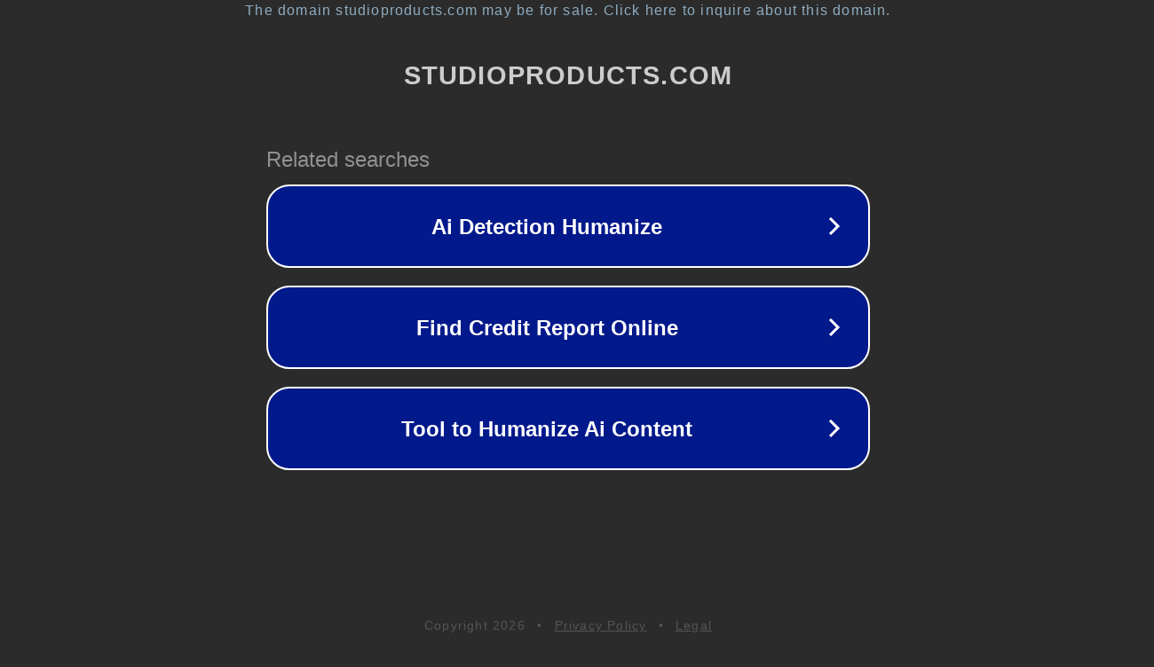

--- FILE ---
content_type: text/html; charset=utf-8
request_url: http://forums.studioproducts.com/
body_size: 1074
content:
<!doctype html>
<html data-adblockkey="MFwwDQYJKoZIhvcNAQEBBQADSwAwSAJBANDrp2lz7AOmADaN8tA50LsWcjLFyQFcb/P2Txc58oYOeILb3vBw7J6f4pamkAQVSQuqYsKx3YzdUHCvbVZvFUsCAwEAAQ==_tsFrZqMTggYnfSqvUtyW8i6LIvmnEJtTIyAsqD/8mYv7MDkM1BM3cMuLYA47h0mOZPTKQgWcpe1WWkSp/njKsg==" lang="en" style="background: #2B2B2B;">
<head>
    <meta charset="utf-8">
    <meta name="viewport" content="width=device-width, initial-scale=1">
    <link rel="icon" href="[data-uri]">
    <link rel="preconnect" href="https://www.google.com" crossorigin>
</head>
<body>
<div id="target" style="opacity: 0"></div>
<script>window.park = "[base64]";</script>
<script src="/bQElhyaXt.js"></script>
</body>
</html>
